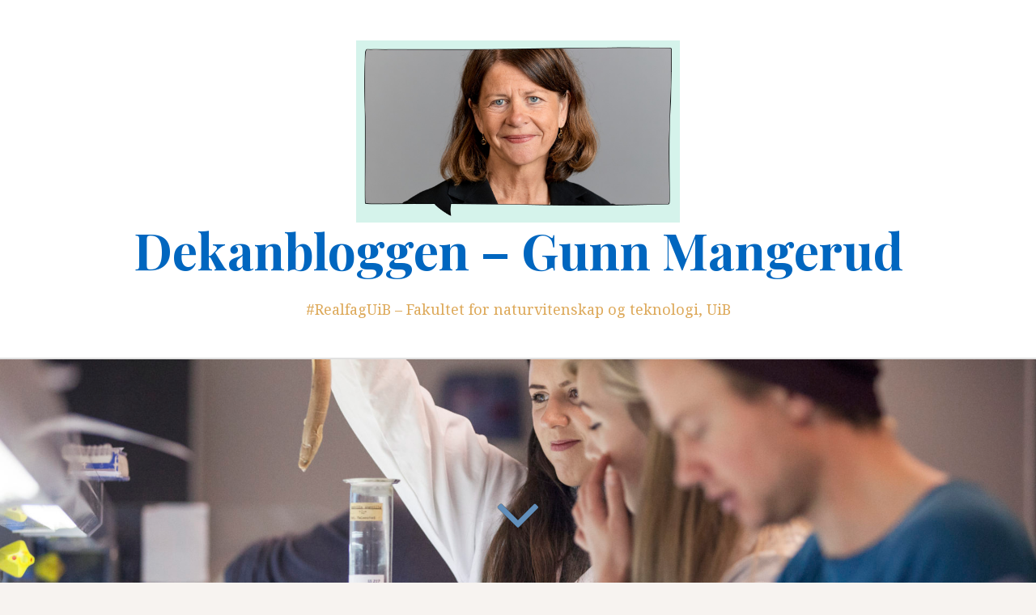

--- FILE ---
content_type: text/html; charset=UTF-8
request_url: https://matnat.w.uib.no/arkiv/935
body_size: 43138
content:
<!DOCTYPE html>
<html lang="nb-NO">
<head>
<meta charset="UTF-8">
<meta name="viewport" content="width=device-width, initial-scale=1">
<link rel="profile" href="http://gmpg.org/xfn/11">
<link rel="pingback" href="https://matnat.w.uib.no/xmlrpc.php">

<title>Nødvendig omstilling av energiutdanningene &#8211; Dekanbloggen &#8211; Gunn Mangerud</title>
<meta name='robots' content='max-image-preview:large' />
	<style>img:is([sizes="auto" i], [sizes^="auto," i]) { contain-intrinsic-size: 3000px 1500px }</style>
	<link rel='dns-prefetch' href='//fonts.googleapis.com' />
<link rel="alternate" type="application/rss+xml" title="Dekanbloggen - Gunn Mangerud &raquo; strøm" href="https://matnat.w.uib.no/feed" />
<link rel="alternate" type="application/rss+xml" title="Dekanbloggen - Gunn Mangerud &raquo; kommentarstrøm" href="https://matnat.w.uib.no/comments/feed" />
<link rel="alternate" type="application/rss+xml" title="Dekanbloggen - Gunn Mangerud &raquo; Nødvendig omstilling av energiutdanningene kommentarstrøm" href="https://matnat.w.uib.no/arkiv/935/feed" />
		<!-- This site uses the Google Analytics by MonsterInsights plugin v9.11.1 - Using Analytics tracking - https://www.monsterinsights.com/ -->
		<!-- Note: MonsterInsights is not currently configured on this site. The site owner needs to authenticate with Google Analytics in the MonsterInsights settings panel. -->
					<!-- No tracking code set -->
				<!-- / Google Analytics by MonsterInsights -->
		<script type="text/javascript">
/* <![CDATA[ */
window._wpemojiSettings = {"baseUrl":"https:\/\/s.w.org\/images\/core\/emoji\/16.0.1\/72x72\/","ext":".png","svgUrl":"https:\/\/s.w.org\/images\/core\/emoji\/16.0.1\/svg\/","svgExt":".svg","source":{"concatemoji":"https:\/\/matnat.w.uib.no\/wp-includes\/js\/wp-emoji-release.min.js?ver=6.8.2"}};
/*! This file is auto-generated */
!function(s,n){var o,i,e;function c(e){try{var t={supportTests:e,timestamp:(new Date).valueOf()};sessionStorage.setItem(o,JSON.stringify(t))}catch(e){}}function p(e,t,n){e.clearRect(0,0,e.canvas.width,e.canvas.height),e.fillText(t,0,0);var t=new Uint32Array(e.getImageData(0,0,e.canvas.width,e.canvas.height).data),a=(e.clearRect(0,0,e.canvas.width,e.canvas.height),e.fillText(n,0,0),new Uint32Array(e.getImageData(0,0,e.canvas.width,e.canvas.height).data));return t.every(function(e,t){return e===a[t]})}function u(e,t){e.clearRect(0,0,e.canvas.width,e.canvas.height),e.fillText(t,0,0);for(var n=e.getImageData(16,16,1,1),a=0;a<n.data.length;a++)if(0!==n.data[a])return!1;return!0}function f(e,t,n,a){switch(t){case"flag":return n(e,"\ud83c\udff3\ufe0f\u200d\u26a7\ufe0f","\ud83c\udff3\ufe0f\u200b\u26a7\ufe0f")?!1:!n(e,"\ud83c\udde8\ud83c\uddf6","\ud83c\udde8\u200b\ud83c\uddf6")&&!n(e,"\ud83c\udff4\udb40\udc67\udb40\udc62\udb40\udc65\udb40\udc6e\udb40\udc67\udb40\udc7f","\ud83c\udff4\u200b\udb40\udc67\u200b\udb40\udc62\u200b\udb40\udc65\u200b\udb40\udc6e\u200b\udb40\udc67\u200b\udb40\udc7f");case"emoji":return!a(e,"\ud83e\udedf")}return!1}function g(e,t,n,a){var r="undefined"!=typeof WorkerGlobalScope&&self instanceof WorkerGlobalScope?new OffscreenCanvas(300,150):s.createElement("canvas"),o=r.getContext("2d",{willReadFrequently:!0}),i=(o.textBaseline="top",o.font="600 32px Arial",{});return e.forEach(function(e){i[e]=t(o,e,n,a)}),i}function t(e){var t=s.createElement("script");t.src=e,t.defer=!0,s.head.appendChild(t)}"undefined"!=typeof Promise&&(o="wpEmojiSettingsSupports",i=["flag","emoji"],n.supports={everything:!0,everythingExceptFlag:!0},e=new Promise(function(e){s.addEventListener("DOMContentLoaded",e,{once:!0})}),new Promise(function(t){var n=function(){try{var e=JSON.parse(sessionStorage.getItem(o));if("object"==typeof e&&"number"==typeof e.timestamp&&(new Date).valueOf()<e.timestamp+604800&&"object"==typeof e.supportTests)return e.supportTests}catch(e){}return null}();if(!n){if("undefined"!=typeof Worker&&"undefined"!=typeof OffscreenCanvas&&"undefined"!=typeof URL&&URL.createObjectURL&&"undefined"!=typeof Blob)try{var e="postMessage("+g.toString()+"("+[JSON.stringify(i),f.toString(),p.toString(),u.toString()].join(",")+"));",a=new Blob([e],{type:"text/javascript"}),r=new Worker(URL.createObjectURL(a),{name:"wpTestEmojiSupports"});return void(r.onmessage=function(e){c(n=e.data),r.terminate(),t(n)})}catch(e){}c(n=g(i,f,p,u))}t(n)}).then(function(e){for(var t in e)n.supports[t]=e[t],n.supports.everything=n.supports.everything&&n.supports[t],"flag"!==t&&(n.supports.everythingExceptFlag=n.supports.everythingExceptFlag&&n.supports[t]);n.supports.everythingExceptFlag=n.supports.everythingExceptFlag&&!n.supports.flag,n.DOMReady=!1,n.readyCallback=function(){n.DOMReady=!0}}).then(function(){return e}).then(function(){var e;n.supports.everything||(n.readyCallback(),(e=n.source||{}).concatemoji?t(e.concatemoji):e.wpemoji&&e.twemoji&&(t(e.twemoji),t(e.wpemoji)))}))}((window,document),window._wpemojiSettings);
/* ]]> */
</script>
<style id='wp-emoji-styles-inline-css' type='text/css'>

	img.wp-smiley, img.emoji {
		display: inline !important;
		border: none !important;
		box-shadow: none !important;
		height: 1em !important;
		width: 1em !important;
		margin: 0 0.07em !important;
		vertical-align: -0.1em !important;
		background: none !important;
		padding: 0 !important;
	}
</style>
<link rel='stylesheet' id='wp-block-library-css' href='https://matnat.w.uib.no/wp-includes/css/dist/block-library/style.min.css?ver=6.8.2' type='text/css' media='all' />
<style id='classic-theme-styles-inline-css' type='text/css'>
/*! This file is auto-generated */
.wp-block-button__link{color:#fff;background-color:#32373c;border-radius:9999px;box-shadow:none;text-decoration:none;padding:calc(.667em + 2px) calc(1.333em + 2px);font-size:1.125em}.wp-block-file__button{background:#32373c;color:#fff;text-decoration:none}
</style>
<style id='global-styles-inline-css' type='text/css'>
:root{--wp--preset--aspect-ratio--square: 1;--wp--preset--aspect-ratio--4-3: 4/3;--wp--preset--aspect-ratio--3-4: 3/4;--wp--preset--aspect-ratio--3-2: 3/2;--wp--preset--aspect-ratio--2-3: 2/3;--wp--preset--aspect-ratio--16-9: 16/9;--wp--preset--aspect-ratio--9-16: 9/16;--wp--preset--color--black: #000000;--wp--preset--color--cyan-bluish-gray: #abb8c3;--wp--preset--color--white: #ffffff;--wp--preset--color--pale-pink: #f78da7;--wp--preset--color--vivid-red: #cf2e2e;--wp--preset--color--luminous-vivid-orange: #ff6900;--wp--preset--color--luminous-vivid-amber: #fcb900;--wp--preset--color--light-green-cyan: #7bdcb5;--wp--preset--color--vivid-green-cyan: #00d084;--wp--preset--color--pale-cyan-blue: #8ed1fc;--wp--preset--color--vivid-cyan-blue: #0693e3;--wp--preset--color--vivid-purple: #9b51e0;--wp--preset--gradient--vivid-cyan-blue-to-vivid-purple: linear-gradient(135deg,rgba(6,147,227,1) 0%,rgb(155,81,224) 100%);--wp--preset--gradient--light-green-cyan-to-vivid-green-cyan: linear-gradient(135deg,rgb(122,220,180) 0%,rgb(0,208,130) 100%);--wp--preset--gradient--luminous-vivid-amber-to-luminous-vivid-orange: linear-gradient(135deg,rgba(252,185,0,1) 0%,rgba(255,105,0,1) 100%);--wp--preset--gradient--luminous-vivid-orange-to-vivid-red: linear-gradient(135deg,rgba(255,105,0,1) 0%,rgb(207,46,46) 100%);--wp--preset--gradient--very-light-gray-to-cyan-bluish-gray: linear-gradient(135deg,rgb(238,238,238) 0%,rgb(169,184,195) 100%);--wp--preset--gradient--cool-to-warm-spectrum: linear-gradient(135deg,rgb(74,234,220) 0%,rgb(151,120,209) 20%,rgb(207,42,186) 40%,rgb(238,44,130) 60%,rgb(251,105,98) 80%,rgb(254,248,76) 100%);--wp--preset--gradient--blush-light-purple: linear-gradient(135deg,rgb(255,206,236) 0%,rgb(152,150,240) 100%);--wp--preset--gradient--blush-bordeaux: linear-gradient(135deg,rgb(254,205,165) 0%,rgb(254,45,45) 50%,rgb(107,0,62) 100%);--wp--preset--gradient--luminous-dusk: linear-gradient(135deg,rgb(255,203,112) 0%,rgb(199,81,192) 50%,rgb(65,88,208) 100%);--wp--preset--gradient--pale-ocean: linear-gradient(135deg,rgb(255,245,203) 0%,rgb(182,227,212) 50%,rgb(51,167,181) 100%);--wp--preset--gradient--electric-grass: linear-gradient(135deg,rgb(202,248,128) 0%,rgb(113,206,126) 100%);--wp--preset--gradient--midnight: linear-gradient(135deg,rgb(2,3,129) 0%,rgb(40,116,252) 100%);--wp--preset--font-size--small: 13px;--wp--preset--font-size--medium: 20px;--wp--preset--font-size--large: 36px;--wp--preset--font-size--x-large: 42px;--wp--preset--spacing--20: 0.44rem;--wp--preset--spacing--30: 0.67rem;--wp--preset--spacing--40: 1rem;--wp--preset--spacing--50: 1.5rem;--wp--preset--spacing--60: 2.25rem;--wp--preset--spacing--70: 3.38rem;--wp--preset--spacing--80: 5.06rem;--wp--preset--shadow--natural: 6px 6px 9px rgba(0, 0, 0, 0.2);--wp--preset--shadow--deep: 12px 12px 50px rgba(0, 0, 0, 0.4);--wp--preset--shadow--sharp: 6px 6px 0px rgba(0, 0, 0, 0.2);--wp--preset--shadow--outlined: 6px 6px 0px -3px rgba(255, 255, 255, 1), 6px 6px rgba(0, 0, 0, 1);--wp--preset--shadow--crisp: 6px 6px 0px rgba(0, 0, 0, 1);}:where(.is-layout-flex){gap: 0.5em;}:where(.is-layout-grid){gap: 0.5em;}body .is-layout-flex{display: flex;}.is-layout-flex{flex-wrap: wrap;align-items: center;}.is-layout-flex > :is(*, div){margin: 0;}body .is-layout-grid{display: grid;}.is-layout-grid > :is(*, div){margin: 0;}:where(.wp-block-columns.is-layout-flex){gap: 2em;}:where(.wp-block-columns.is-layout-grid){gap: 2em;}:where(.wp-block-post-template.is-layout-flex){gap: 1.25em;}:where(.wp-block-post-template.is-layout-grid){gap: 1.25em;}.has-black-color{color: var(--wp--preset--color--black) !important;}.has-cyan-bluish-gray-color{color: var(--wp--preset--color--cyan-bluish-gray) !important;}.has-white-color{color: var(--wp--preset--color--white) !important;}.has-pale-pink-color{color: var(--wp--preset--color--pale-pink) !important;}.has-vivid-red-color{color: var(--wp--preset--color--vivid-red) !important;}.has-luminous-vivid-orange-color{color: var(--wp--preset--color--luminous-vivid-orange) !important;}.has-luminous-vivid-amber-color{color: var(--wp--preset--color--luminous-vivid-amber) !important;}.has-light-green-cyan-color{color: var(--wp--preset--color--light-green-cyan) !important;}.has-vivid-green-cyan-color{color: var(--wp--preset--color--vivid-green-cyan) !important;}.has-pale-cyan-blue-color{color: var(--wp--preset--color--pale-cyan-blue) !important;}.has-vivid-cyan-blue-color{color: var(--wp--preset--color--vivid-cyan-blue) !important;}.has-vivid-purple-color{color: var(--wp--preset--color--vivid-purple) !important;}.has-black-background-color{background-color: var(--wp--preset--color--black) !important;}.has-cyan-bluish-gray-background-color{background-color: var(--wp--preset--color--cyan-bluish-gray) !important;}.has-white-background-color{background-color: var(--wp--preset--color--white) !important;}.has-pale-pink-background-color{background-color: var(--wp--preset--color--pale-pink) !important;}.has-vivid-red-background-color{background-color: var(--wp--preset--color--vivid-red) !important;}.has-luminous-vivid-orange-background-color{background-color: var(--wp--preset--color--luminous-vivid-orange) !important;}.has-luminous-vivid-amber-background-color{background-color: var(--wp--preset--color--luminous-vivid-amber) !important;}.has-light-green-cyan-background-color{background-color: var(--wp--preset--color--light-green-cyan) !important;}.has-vivid-green-cyan-background-color{background-color: var(--wp--preset--color--vivid-green-cyan) !important;}.has-pale-cyan-blue-background-color{background-color: var(--wp--preset--color--pale-cyan-blue) !important;}.has-vivid-cyan-blue-background-color{background-color: var(--wp--preset--color--vivid-cyan-blue) !important;}.has-vivid-purple-background-color{background-color: var(--wp--preset--color--vivid-purple) !important;}.has-black-border-color{border-color: var(--wp--preset--color--black) !important;}.has-cyan-bluish-gray-border-color{border-color: var(--wp--preset--color--cyan-bluish-gray) !important;}.has-white-border-color{border-color: var(--wp--preset--color--white) !important;}.has-pale-pink-border-color{border-color: var(--wp--preset--color--pale-pink) !important;}.has-vivid-red-border-color{border-color: var(--wp--preset--color--vivid-red) !important;}.has-luminous-vivid-orange-border-color{border-color: var(--wp--preset--color--luminous-vivid-orange) !important;}.has-luminous-vivid-amber-border-color{border-color: var(--wp--preset--color--luminous-vivid-amber) !important;}.has-light-green-cyan-border-color{border-color: var(--wp--preset--color--light-green-cyan) !important;}.has-vivid-green-cyan-border-color{border-color: var(--wp--preset--color--vivid-green-cyan) !important;}.has-pale-cyan-blue-border-color{border-color: var(--wp--preset--color--pale-cyan-blue) !important;}.has-vivid-cyan-blue-border-color{border-color: var(--wp--preset--color--vivid-cyan-blue) !important;}.has-vivid-purple-border-color{border-color: var(--wp--preset--color--vivid-purple) !important;}.has-vivid-cyan-blue-to-vivid-purple-gradient-background{background: var(--wp--preset--gradient--vivid-cyan-blue-to-vivid-purple) !important;}.has-light-green-cyan-to-vivid-green-cyan-gradient-background{background: var(--wp--preset--gradient--light-green-cyan-to-vivid-green-cyan) !important;}.has-luminous-vivid-amber-to-luminous-vivid-orange-gradient-background{background: var(--wp--preset--gradient--luminous-vivid-amber-to-luminous-vivid-orange) !important;}.has-luminous-vivid-orange-to-vivid-red-gradient-background{background: var(--wp--preset--gradient--luminous-vivid-orange-to-vivid-red) !important;}.has-very-light-gray-to-cyan-bluish-gray-gradient-background{background: var(--wp--preset--gradient--very-light-gray-to-cyan-bluish-gray) !important;}.has-cool-to-warm-spectrum-gradient-background{background: var(--wp--preset--gradient--cool-to-warm-spectrum) !important;}.has-blush-light-purple-gradient-background{background: var(--wp--preset--gradient--blush-light-purple) !important;}.has-blush-bordeaux-gradient-background{background: var(--wp--preset--gradient--blush-bordeaux) !important;}.has-luminous-dusk-gradient-background{background: var(--wp--preset--gradient--luminous-dusk) !important;}.has-pale-ocean-gradient-background{background: var(--wp--preset--gradient--pale-ocean) !important;}.has-electric-grass-gradient-background{background: var(--wp--preset--gradient--electric-grass) !important;}.has-midnight-gradient-background{background: var(--wp--preset--gradient--midnight) !important;}.has-small-font-size{font-size: var(--wp--preset--font-size--small) !important;}.has-medium-font-size{font-size: var(--wp--preset--font-size--medium) !important;}.has-large-font-size{font-size: var(--wp--preset--font-size--large) !important;}.has-x-large-font-size{font-size: var(--wp--preset--font-size--x-large) !important;}
:where(.wp-block-post-template.is-layout-flex){gap: 1.25em;}:where(.wp-block-post-template.is-layout-grid){gap: 1.25em;}
:where(.wp-block-columns.is-layout-flex){gap: 2em;}:where(.wp-block-columns.is-layout-grid){gap: 2em;}
:root :where(.wp-block-pullquote){font-size: 1.5em;line-height: 1.6;}
</style>
<link rel='stylesheet' id='amadeus-bootstrap-css' href='https://matnat.w.uib.no/wp-content/themes/amadeus/css/bootstrap/css/bootstrap.min.css?ver=1' type='text/css' media='all' />
<link rel='stylesheet' id='amadeus-body-fonts-css' href='//fonts.googleapis.com/css?family=Noto+Serif%3A400%2C700%2C400italic%2C700italic&#038;ver=6.8.2' type='text/css' media='all' />
<link rel='stylesheet' id='amadeus-headings-fonts-css' href='//fonts.googleapis.com/css?family=Playfair+Display%3A400%2C700&#038;ver=6.8.2' type='text/css' media='all' />
<link rel='stylesheet' id='amadeus-style-css' href='https://matnat.w.uib.no/wp-content/themes/amadeus/style.css?ver=6.8.2' type='text/css' media='all' />
<style id='amadeus-style-inline-css' type='text/css'>
.site-branding { padding:50px 0; }
.header-image { height:300px; }
@media only screen and (max-width: 1024px) { .header-image { height:300px; } }
.site-logo { max-width:400px; }
.custom-logo { max-width:400px; }
a, a:hover, .main-navigation a:hover, .nav-next a:hover, .nav-previous a:hover, .social-navigation li a:hover { color:#618eba !important;}
button, .button, input[type="button"], input[type="reset"], input[type="submit"], .entry-thumb-inner { background-color:#618eba}
body, .widget a { color:#000000}
.social-navigation { background-color:#fff}
.social-navigation li a::before { background-color:#1c1c1c}
.branding-wrapper { background-color:#fff}
.main-navigation { background-color:#ffffff}
.main-navigation a { color:#1c1c1c !important;}
.site-title a, .site-title a:hover { color:#0066bf !important;}
.site-description { color:#dda95a}
.entry-title, .entry-title a { color:#000000 !important;}
.entry-meta, .entry-meta a, .entry-footer, .entry-footer a { color:#9d9d9d !important;}
.site-footer, .footer-widget-area { background-color:#ffffff}

</style>
<link rel='stylesheet' id='amadeus-font-awesome-css' href='https://matnat.w.uib.no/wp-content/themes/amadeus/fonts/font-awesome.min.css?ver=6.8.2' type='text/css' media='all' />
<script type="text/javascript" src="https://matnat.w.uib.no/wp-includes/js/jquery/jquery.min.js?ver=3.7.1" id="jquery-core-js"></script>
<script type="text/javascript" src="https://matnat.w.uib.no/wp-includes/js/jquery/jquery-migrate.min.js?ver=3.4.1" id="jquery-migrate-js"></script>
<script type="text/javascript" src="https://matnat.w.uib.no/wp-content/themes/amadeus/js/parallax.min.js?ver=1" id="amadeus-parallax-js"></script>
<script type="text/javascript" src="https://matnat.w.uib.no/wp-content/themes/amadeus/js/jquery.slicknav.min.js?ver=1" id="amadeus-slicknav-js"></script>
<script type="text/javascript" src="https://matnat.w.uib.no/wp-content/themes/amadeus/js/jquery.fitvids.min.js?ver=1" id="amadeus-fitvids-js"></script>
<script type="text/javascript" src="https://matnat.w.uib.no/wp-content/themes/amadeus/js/scripts.js?ver=1" id="amadeus-scripts-js"></script>
<link rel="https://api.w.org/" href="https://matnat.w.uib.no/wp-json/" /><link rel="alternate" title="JSON" type="application/json" href="https://matnat.w.uib.no/wp-json/wp/v2/posts/935" /><link rel="EditURI" type="application/rsd+xml" title="RSD" href="https://matnat.w.uib.no/xmlrpc.php?rsd" />
<meta name="generator" content="WordPress 6.8.2" />
<link rel="canonical" href="https://matnat.w.uib.no/arkiv/935" />
<link rel='shortlink' href='https://matnat.w.uib.no/?p=935' />
<link rel="alternate" title="oEmbed (JSON)" type="application/json+oembed" href="https://matnat.w.uib.no/wp-json/oembed/1.0/embed?url=https%3A%2F%2Fmatnat.w.uib.no%2Farkiv%2F935" />
<link rel="alternate" title="oEmbed (XML)" type="text/xml+oembed" href="https://matnat.w.uib.no/wp-json/oembed/1.0/embed?url=https%3A%2F%2Fmatnat.w.uib.no%2Farkiv%2F935&#038;format=xml" />
<!--[if lt IE 9]>
<script src="https://matnat.w.uib.no/wp-content/themes/amadeus/js/html5shiv.js"></script>
<![endif]-->
<style type="text/css">.recentcomments a{display:inline !important;padding:0 !important;margin:0 !important;}</style>			<style type="text/css">
				.header-image {
					background: url(https://matnat.w.uib.no/files/2017/10/cropped-IMG_4999.jpg) no-repeat;
					background-position: center top;
					background-attachment: fixed;
					background-size: cover;
				}
			</style>
			<style type="text/css" id="custom-background-css">
body.custom-background { background-image: url("https://matnat.w.uib.no/files/2017/09/Realfagbygget.jpg"); background-position: left top; background-size: contain; background-repeat: no-repeat; background-attachment: fixed; }
</style>
	</head>

<body class="wp-singular post-template-default single single-post postid-935 single-format-standard custom-background wp-custom-logo wp-theme-amadeus group-blog">
<div id="page" class="hfeed site">
	<a class="skip-link screen-reader-text" href="#content">Skip to content</a>

	<header id="masthead" class="site-header clearfix" role="banner">

			

				

		<div class="branding-wrapper">
			<div class="container">
				<div class="site-branding">
					<a href="https://matnat.w.uib.no/" class="custom-logo-link" rel="home"><img width="1280" height="720" src="https://matnat.w.uib.no/files/2022/04/gunn.jpg" class="custom-logo" alt="Dekanbloggen &#8211; Gunn Mangerud" decoding="async" fetchpriority="high" srcset="https://matnat.w.uib.no/files/2022/04/gunn.jpg 1280w, https://matnat.w.uib.no/files/2022/04/gunn-300x169.jpg 300w, https://matnat.w.uib.no/files/2022/04/gunn-1024x576.jpg 1024w, https://matnat.w.uib.no/files/2022/04/gunn-768x432.jpg 768w, https://matnat.w.uib.no/files/2022/04/gunn-750x422.jpg 750w" sizes="(max-width: 1280px) 100vw, 1280px" /></a>
						<h1 class="site-title"><a href="https://matnat.w.uib.no/" rel="home">Dekanbloggen &#8211; Gunn Mangerud</a></h1>
						<h2 class="site-description">#RealfagUiB &#8211; Fakultet for naturvitenskap og teknologi, UiB</h2>

										</div><!-- .site-branding -->
			</div>
		</div>

				<nav id="site-navigation" class="main-navigation" role="navigation">
			<div class="container">
						</div>
		</nav><!-- #site-navigation -->
		<nav class="mobile-nav"></nav>
		
	</header><!-- #masthead -->

	<div class="header-image"><div class="header-scroll"><a href="#primary" class="scroll-icon"><i class="fa fa-angle-down"></i></a></div></div>
	<div id="content" class="site-content container">

	<div id="primary" class="content-area">
		<main id="main" class="site-main" role="main">

		
			
<article id="post-935" class="post-935 post type-post status-publish format-standard hentry category-uncategorized category-strategi tag-forskning tag-utdanning">
		

	<div class="post-inner">	
		<header class="entry-header">
			<h1 class="entry-title">Nødvendig omstilling av energiutdanningene</h1>
			<div class="entry-meta">
				<span class="posted-on"><a href="https://matnat.w.uib.no/arkiv/935" rel="bookmark"><time class="entry-date published updated" datetime="2019-11-25T10:10:33+01:00">25. november 2019</time></a></span><span class="byline"> <span class="author vcard"><a class="url fn n" href="https://matnat.w.uib.no/arkiv/author/helgekdahle">helgekdahle</a></span></span><span class="cat-links"><a href="https://matnat.w.uib.no/arkiv/category/uncategorized" rel="category tag">MatNat</a>, <a href="https://matnat.w.uib.no/arkiv/category/strategi" rel="category tag">strategi</a></span>			</div><!-- .entry-meta -->
		</header><!-- .entry-header -->

		<div class="entry-content">
			<p><strong>Fakultetet har et klart</strong> mål om å utdanne kandidater med solid realfaglig kompetanse, som er relevant for et bredt næringsliv i regionen vår.</p>
<p>Når vi nå endrer sivilingeniørprogrammet vårt i energi er det nettopp for å gi studentene en helhetlig og felles forståelse av energisystemene. Dette mener vi vil gjøre dem til meget relevante kandidater for en bransje i stor omstilling, hvor det er vanskelig å si eksakt hvilke kompetansebehov som er nødvendig framover.</p>
<p><strong>I et klimaperspektiv</strong> er antagelig energibransjen en av de sektorene hvor vi må forvente størst omstilling. Vi vet at vi må få betydelig mer fornybar energi inn i energisystemene, vi må kutte utslippene i hele verdikjeden til petroleums-industriene, vi må kunne lagre fornybar energi for <a href="https://www.newenergysolar.com.au/renewable-insights/renewable-energy/the-keys-to-solving-renewable-intermittency">å håndtere fluktuasjoner i produksjonen</a>.</p>
<p>De fleste klimarapporter <a href="https://ccsknowledge.com/blog/ccs-required-in-ipccs-scenarios-to-keep-to-15-degrees-celcius">sier i tillegg at vi ikke kan få til tilstrekkelige karbon-kutt</a> til å nå 1.5°C, uten at karbonfangst og lagring (CCS) blir implementert i stor skala.</p>
<p><strong>Når det i en styresak</strong> til Universitetsstyremøtet den 28. november står at:</p>
<p><em>«Det matematisk- naturvitenskapelige fakultet har varslet nedlegging av bachelorprogrammet i petroleum- og prosessteknologi, fra og med høst 2020.» </em></p>
<p>betyr dette at vi slår sammen to av energiutdanningene våre:</p>
<blockquote><p><strong>Vi får et oppdatert femårig</strong> integrerte masterprogram i energi (sivilingeniør).</p></blockquote>
<p>Det nye sivilingeniørprogrammet vil gi en felles innføring vi tror disse studentene trenger for å forstå energisystemene, før de velger ulike spesialiseringer. Samtidig skal de få grunnleggende realfaglig kompetanse i disiplinfag som matematikk, fysikk og kjemi. Dessuten skal alle våre studenter ha solid IKT-kompetanse.</p>
<p><strong>Så er det slik</strong> at nesten alle våre disiplinprogram gir kompetanse til å jobbe med energirelevante problemstillinger. Et mål for fakultetet er faktisk å <a href="https://wiki.uib.no/matnat/index.php/Implementering_av_generiske_ferdigheter">utvikle alle våre studieprogram</a> slik at de blir attraktive og relevante for samfunnet.</p>
<p><strong>Motivasjonen er å etablere</strong> et helhetlig energiprogram som retter seg mot eksisterende og framtidige kompetansebehov i energibransjen.</p>
<p>Vestlandet er i en unik posisjon til å ta en verdensledende posisjon innen energiomstilling. Vi har en stor fornybar kraftproduksjon basert på vannkraft, olje-industrien blir i stor grad styrt fra vårt område. Satsingen på havvind gjennom <a href="https://www.equinor.com/no/news/2019-10-11-hywind-tampen.html">Hywind Tampen</a> prosjektet vil bli viktig for Vestlandet, og når <a href="https://www.equinor.com/no/news/2019-09-cooperation-carbon-capture-storage.html">Northern Lights-prosjektet</a> blir realisert, vil Nordsjøen bli en hub for karbonlagring.</p>
<p><strong>I tillegg har Vestlandet</strong> en stor industri som er omstillingsdyktig og innovativ, og tidligere har vist at den er flink å se muligheter og å tilpasse seg nye rammevilkår.</p>
<p>Da UiB sammen med NORCE, Høgskulen på Vestlandet og Norges Handelshøyskole forrige uke <a href="https://www.uib.no/klimaenergi/131563/sammen-om-energiomstilling">lanserte kunnskapsklyngen Energiomstilling Vest</a> var relevante utdanningsløp og det å beholde talent i regionen en viktig motivasjon.</p>
<figure id="attachment_938" aria-describedby="caption-attachment-938" style="width: 1024px" class="wp-caption aligncenter"><img decoding="async" class="size-large wp-image-938" src="http://matnat.w.uib.no/files/2019/11/energiomst-1024x683.jpg" alt="" width="1024" height="683" srcset="https://matnat.w.uib.no/files/2019/11/energiomst-1024x683.jpg 1024w, https://matnat.w.uib.no/files/2019/11/energiomst-300x200.jpg 300w, https://matnat.w.uib.no/files/2019/11/energiomst-768x512.jpg 768w, https://matnat.w.uib.no/files/2019/11/energiomst-1536x1024.jpg 1536w, https://matnat.w.uib.no/files/2019/11/energiomst-750x500.jpg 750w, https://matnat.w.uib.no/files/2019/11/energiomst.jpg 2047w" sizes="(max-width: 1024px) 100vw, 1024px" /><figcaption id="caption-attachment-938" class="wp-caption-text">Etableringen av Energiomstilling Vest 21. november 2019. (Foto: Jens Helleland Ådnanes)</figcaption></figure>
<p><strong>Kunnskap om energiomstilling</strong> &#8211; inkludert fornybar energi &#8211; samt utdanning av kandidater som skal bringe oss dit, er helt avgjørende.</p>
<p>Studentene i Bergen vil spille en viktig rolle i arbeidet for en grønnere fremtid.</p>
<p><img decoding="async" class="aligncenter size-large wp-image-939" src="http://matnat.w.uib.no/files/2019/11/ENV-1024x683.jpg" alt="" width="1024" height="683" srcset="https://matnat.w.uib.no/files/2019/11/ENV-1024x683.jpg 1024w, https://matnat.w.uib.no/files/2019/11/ENV-300x200.jpg 300w, https://matnat.w.uib.no/files/2019/11/ENV-768x512.jpg 768w, https://matnat.w.uib.no/files/2019/11/ENV-1536x1024.jpg 1536w, https://matnat.w.uib.no/files/2019/11/ENV-750x500.jpg 750w, https://matnat.w.uib.no/files/2019/11/ENV.jpg 2048w" sizes="(max-width: 1024px) 100vw, 1024px" /></p>
					</div><!-- .entry-content -->

		<footer class="entry-footer">
			<span class="tags-links">Tagged <a href="https://matnat.w.uib.no/arkiv/tag/forskning" rel="tag">forskning</a>, <a href="https://matnat.w.uib.no/arkiv/tag/utdanning" rel="tag">utdanning</a></span>		</footer><!-- .entry-footer -->
	</div>	
</article><!-- #post-## -->

			
	<nav class="navigation post-navigation" aria-label="Innlegg">
		<h2 class="screen-reader-text">Innleggsnavigasjon</h2>
		<div class="nav-links"><div class="nav-previous"><a href="https://matnat.w.uib.no/arkiv/930" rel="prev">Ny økonomimodell gir moglegheiter</a></div><div class="nav-next"><a href="https://matnat.w.uib.no/arkiv/941" rel="next">Å hegne om den akademiske fridomen</a></div></div>
	</nav>
			
<div id="comments" class="comments-area">

	
	
		<div id="respond" class="comment-respond">
		<h3 id="reply-title" class="comment-reply-title">Legg igjen en kommentar <small><a rel="nofollow" id="cancel-comment-reply-link" href="/arkiv/935#respond" style="display:none;">Avbryt svar</a></small></h3><form action="https://matnat.w.uib.no/wp-comments-post.php" method="post" id="commentform" class="comment-form"><p class="comment-notes"><span id="email-notes">Din e-postadresse vil ikke bli publisert.</span> <span class="required-field-message">Obligatoriske felt er merket med <span class="required">*</span></span></p><p class="comment-form-comment"><label for="comment">Kommentar <span class="required">*</span></label> <textarea id="comment" name="comment" cols="45" rows="8" maxlength="65525" required></textarea></p><p class="comment-form-author"><label for="author">Navn <span class="required">*</span></label> <input id="author" name="author" type="text" value="" size="30" maxlength="245" autocomplete="name" required /></p>
<p class="comment-form-email"><label for="email">E-post <span class="required">*</span></label> <input id="email" name="email" type="email" value="" size="30" maxlength="100" aria-describedby="email-notes" autocomplete="email" required /></p>
<p class="comment-form-url"><label for="url">Nettsted</label> <input id="url" name="url" type="url" value="" size="30" maxlength="200" autocomplete="url" /></p>
<p class="form-submit"><input name="submit" type="submit" id="submit" class="submit" value="Publiser kommentar" /> <input type='hidden' name='comment_post_ID' value='935' id='comment_post_ID' />
<input type='hidden' name='comment_parent' id='comment_parent' value='0' />
</p><p style="display: none;"><input type="hidden" id="akismet_comment_nonce" name="akismet_comment_nonce" value="bb0d22fa62" /></p><p style="display: none !important;" class="akismet-fields-container" data-prefix="ak_"><label>&#916;<textarea name="ak_hp_textarea" cols="45" rows="8" maxlength="100"></textarea></label><input type="hidden" id="ak_js_1" name="ak_js" value="112"/><script>document.getElementById( "ak_js_1" ).setAttribute( "value", ( new Date() ).getTime() );</script></p></form>	</div><!-- #respond -->
	
</div><!-- #comments -->

		
		</main><!-- #main -->
	</div><!-- #primary -->


<div id="secondary" class="widget-area" role="complementary">
	
		<aside id="recent-posts-2" class="widget widget_recent_entries">
		<h4 class="widget-title">Siste innlegg</h4>
		<ul>
											<li>
					<a href="https://matnat.w.uib.no/arkiv/1858">Refleksjoner etter årets allmøterunde</a>
									</li>
											<li>
					<a href="https://matnat.w.uib.no/arkiv/1855">Vi skal levere kunnskap som former Norges havpolitikk</a>
									</li>
											<li>
					<a href="https://matnat.w.uib.no/arkiv/1844">Takk for en fantastisk kunnskapsfest!</a>
									</li>
											<li>
					<a href="https://matnat.w.uib.no/arkiv/1840">Nytt NT-styre i gang med viktig arbeid</a>
									</li>
											<li>
					<a href="https://matnat.w.uib.no/arkiv/1827">De som tror Norge står stille, har ikke møtt våre fagmiljø!</a>
									</li>
					</ul>

		</aside><aside id="recent-comments-2" class="widget amadeus_recent_comments"><h4 class="widget-title">Kommentarer</h4><ul class="list-group"><li class="list-group-item"><div class="recent-comment clearfix"><div class="recent-comment-meta"><span><a href="https://bionytt.w.uib.no/en/2022/09/02/dekan-gunn-nangeruds-blogg/" class="url" rel="ugc external nofollow">Dekan Gunn Nangeruds blogg &#8211; Nyhetsbrev &#8211; Institutt for biovitenskap</a> on </span><a class="post-title" href="https://matnat.w.uib.no/arkiv/1627#comment-418">En seilas som gir minner for livet</a></div></div></li><li class="list-group-item"><div class="recent-comment clearfix"><div class="recent-comment-meta"><span><a href="https://bionytt.w.uib.no/2022/08/26/dekan-gunn-mangeruds-blogg-2/" class="url" rel="ugc external nofollow">Dekan Gunn Mangeruds blogg &#8211; Nyhetsbrev &#8211; Institutt for biovitenskap</a> on </span><a class="post-title" href="https://matnat.w.uib.no/arkiv/1623#comment-392">Studentene er fremtiden</a></div></div></li><li class="list-group-item"><div class="recent-comment clearfix"><div class="recent-comment-meta"><span><a href="https://bionytt.w.uib.no/en/2022/05/19/dean-gunn-mangeruds-blog/" class="url" rel="ugc external nofollow">Dean Gunn Mangerud&#8217;s blog &#8211; Nyhetsbrev &#8211; Institutt for biovitenskap</a> on </span><a class="post-title" href="https://matnat.w.uib.no/arkiv/1610#comment-383">Hvor lang er en lang linje?</a></div></div></li><li class="list-group-item"><div class="recent-comment clearfix"><div class="recent-comment-meta"><span><a href="https://bionytt.w.uib.no/2022/06/03/dekan-gunn-mangeruds-blogg/" class="url" rel="ugc external nofollow">Dekan Gunn Mangeruds blogg &#8211; Nyhetsbrev &#8211; Institutt for biovitenskap</a> on </span><a class="post-title" href="https://matnat.w.uib.no/arkiv/1610#comment-382">Hvor lang er en lang linje?</a></div></div></li><li class="list-group-item"><div class="recent-comment clearfix"><div class="recent-comment-meta"><span><a href="https://bionytt.w.uib.no/en/2022/05/06/dean-gunn-mangeruds-blog/" class="url" rel="ugc external nofollow">Dean Gunn Mangerud&#8217;s blog &#8211; Nyhetsbrev &#8211; Institutt for biovitenskap</a> on </span><a class="post-title" href="https://matnat.w.uib.no/arkiv/1594#comment-377">En seilas som oppfyller flere mål &#8211; samtidig</a></div></div></li></ul></aside><aside id="search-2" class="widget widget_search"><h4 class="widget-title">Søk</h4><form role="search" method="get" class="search-form" action="https://matnat.w.uib.no/">
				<label>
					<span class="screen-reader-text">Søk etter:</span>
					<input type="search" class="search-field" placeholder="Søk &hellip;" value="" name="s" />
				</label>
				<input type="submit" class="search-submit" value="Søk" />
			</form></aside><aside id="archives-2" class="widget widget_archive"><h4 class="widget-title">Arkiv</h4>
			<ul>
					<li><a href='https://matnat.w.uib.no/arkiv/date/2025/12'>desember 2025</a></li>
	<li><a href='https://matnat.w.uib.no/arkiv/date/2025/11'>november 2025</a></li>
	<li><a href='https://matnat.w.uib.no/arkiv/date/2025/09'>september 2025</a></li>
	<li><a href='https://matnat.w.uib.no/arkiv/date/2025/08'>august 2025</a></li>
	<li><a href='https://matnat.w.uib.no/arkiv/date/2025/05'>mai 2025</a></li>
	<li><a href='https://matnat.w.uib.no/arkiv/date/2025/03'>mars 2025</a></li>
	<li><a href='https://matnat.w.uib.no/arkiv/date/2025/01'>januar 2025</a></li>
	<li><a href='https://matnat.w.uib.no/arkiv/date/2024/12'>desember 2024</a></li>
	<li><a href='https://matnat.w.uib.no/arkiv/date/2024/11'>november 2024</a></li>
	<li><a href='https://matnat.w.uib.no/arkiv/date/2024/10'>oktober 2024</a></li>
	<li><a href='https://matnat.w.uib.no/arkiv/date/2024/09'>september 2024</a></li>
	<li><a href='https://matnat.w.uib.no/arkiv/date/2024/08'>august 2024</a></li>
	<li><a href='https://matnat.w.uib.no/arkiv/date/2024/06'>juni 2024</a></li>
	<li><a href='https://matnat.w.uib.no/arkiv/date/2024/05'>mai 2024</a></li>
	<li><a href='https://matnat.w.uib.no/arkiv/date/2024/04'>april 2024</a></li>
	<li><a href='https://matnat.w.uib.no/arkiv/date/2024/03'>mars 2024</a></li>
	<li><a href='https://matnat.w.uib.no/arkiv/date/2024/02'>februar 2024</a></li>
	<li><a href='https://matnat.w.uib.no/arkiv/date/2023/12'>desember 2023</a></li>
	<li><a href='https://matnat.w.uib.no/arkiv/date/2023/11'>november 2023</a></li>
	<li><a href='https://matnat.w.uib.no/arkiv/date/2023/08'>august 2023</a></li>
	<li><a href='https://matnat.w.uib.no/arkiv/date/2023/06'>juni 2023</a></li>
	<li><a href='https://matnat.w.uib.no/arkiv/date/2023/05'>mai 2023</a></li>
	<li><a href='https://matnat.w.uib.no/arkiv/date/2023/04'>april 2023</a></li>
	<li><a href='https://matnat.w.uib.no/arkiv/date/2023/03'>mars 2023</a></li>
	<li><a href='https://matnat.w.uib.no/arkiv/date/2023/02'>februar 2023</a></li>
	<li><a href='https://matnat.w.uib.no/arkiv/date/2023/01'>januar 2023</a></li>
	<li><a href='https://matnat.w.uib.no/arkiv/date/2022/12'>desember 2022</a></li>
	<li><a href='https://matnat.w.uib.no/arkiv/date/2022/11'>november 2022</a></li>
	<li><a href='https://matnat.w.uib.no/arkiv/date/2022/10'>oktober 2022</a></li>
	<li><a href='https://matnat.w.uib.no/arkiv/date/2022/09'>september 2022</a></li>
	<li><a href='https://matnat.w.uib.no/arkiv/date/2022/08'>august 2022</a></li>
	<li><a href='https://matnat.w.uib.no/arkiv/date/2022/06'>juni 2022</a></li>
	<li><a href='https://matnat.w.uib.no/arkiv/date/2022/05'>mai 2022</a></li>
	<li><a href='https://matnat.w.uib.no/arkiv/date/2022/04'>april 2022</a></li>
	<li><a href='https://matnat.w.uib.no/arkiv/date/2022/03'>mars 2022</a></li>
	<li><a href='https://matnat.w.uib.no/arkiv/date/2022/02'>februar 2022</a></li>
	<li><a href='https://matnat.w.uib.no/arkiv/date/2022/01'>januar 2022</a></li>
	<li><a href='https://matnat.w.uib.no/arkiv/date/2021/12'>desember 2021</a></li>
	<li><a href='https://matnat.w.uib.no/arkiv/date/2021/11'>november 2021</a></li>
	<li><a href='https://matnat.w.uib.no/arkiv/date/2021/10'>oktober 2021</a></li>
	<li><a href='https://matnat.w.uib.no/arkiv/date/2021/09'>september 2021</a></li>
	<li><a href='https://matnat.w.uib.no/arkiv/date/2021/08'>august 2021</a></li>
	<li><a href='https://matnat.w.uib.no/arkiv/date/2021/06'>juni 2021</a></li>
	<li><a href='https://matnat.w.uib.no/arkiv/date/2021/05'>mai 2021</a></li>
	<li><a href='https://matnat.w.uib.no/arkiv/date/2021/04'>april 2021</a></li>
	<li><a href='https://matnat.w.uib.no/arkiv/date/2021/03'>mars 2021</a></li>
	<li><a href='https://matnat.w.uib.no/arkiv/date/2021/02'>februar 2021</a></li>
	<li><a href='https://matnat.w.uib.no/arkiv/date/2021/01'>januar 2021</a></li>
	<li><a href='https://matnat.w.uib.no/arkiv/date/2020/12'>desember 2020</a></li>
	<li><a href='https://matnat.w.uib.no/arkiv/date/2020/11'>november 2020</a></li>
	<li><a href='https://matnat.w.uib.no/arkiv/date/2020/10'>oktober 2020</a></li>
	<li><a href='https://matnat.w.uib.no/arkiv/date/2020/09'>september 2020</a></li>
	<li><a href='https://matnat.w.uib.no/arkiv/date/2020/08'>august 2020</a></li>
	<li><a href='https://matnat.w.uib.no/arkiv/date/2020/06'>juni 2020</a></li>
	<li><a href='https://matnat.w.uib.no/arkiv/date/2020/05'>mai 2020</a></li>
	<li><a href='https://matnat.w.uib.no/arkiv/date/2020/04'>april 2020</a></li>
	<li><a href='https://matnat.w.uib.no/arkiv/date/2020/03'>mars 2020</a></li>
	<li><a href='https://matnat.w.uib.no/arkiv/date/2020/02'>februar 2020</a></li>
	<li><a href='https://matnat.w.uib.no/arkiv/date/2020/01'>januar 2020</a></li>
	<li><a href='https://matnat.w.uib.no/arkiv/date/2019/12'>desember 2019</a></li>
	<li><a href='https://matnat.w.uib.no/arkiv/date/2019/11'>november 2019</a></li>
	<li><a href='https://matnat.w.uib.no/arkiv/date/2019/10'>oktober 2019</a></li>
	<li><a href='https://matnat.w.uib.no/arkiv/date/2019/09'>september 2019</a></li>
	<li><a href='https://matnat.w.uib.no/arkiv/date/2019/08'>august 2019</a></li>
	<li><a href='https://matnat.w.uib.no/arkiv/date/2019/06'>juni 2019</a></li>
	<li><a href='https://matnat.w.uib.no/arkiv/date/2019/05'>mai 2019</a></li>
	<li><a href='https://matnat.w.uib.no/arkiv/date/2019/04'>april 2019</a></li>
	<li><a href='https://matnat.w.uib.no/arkiv/date/2019/03'>mars 2019</a></li>
	<li><a href='https://matnat.w.uib.no/arkiv/date/2019/02'>februar 2019</a></li>
	<li><a href='https://matnat.w.uib.no/arkiv/date/2019/01'>januar 2019</a></li>
	<li><a href='https://matnat.w.uib.no/arkiv/date/2018/12'>desember 2018</a></li>
	<li><a href='https://matnat.w.uib.no/arkiv/date/2018/11'>november 2018</a></li>
	<li><a href='https://matnat.w.uib.no/arkiv/date/2018/10'>oktober 2018</a></li>
	<li><a href='https://matnat.w.uib.no/arkiv/date/2018/09'>september 2018</a></li>
	<li><a href='https://matnat.w.uib.no/arkiv/date/2018/08'>august 2018</a></li>
	<li><a href='https://matnat.w.uib.no/arkiv/date/2018/06'>juni 2018</a></li>
	<li><a href='https://matnat.w.uib.no/arkiv/date/2018/05'>mai 2018</a></li>
	<li><a href='https://matnat.w.uib.no/arkiv/date/2018/04'>april 2018</a></li>
	<li><a href='https://matnat.w.uib.no/arkiv/date/2018/03'>mars 2018</a></li>
	<li><a href='https://matnat.w.uib.no/arkiv/date/2018/02'>februar 2018</a></li>
	<li><a href='https://matnat.w.uib.no/arkiv/date/2018/01'>januar 2018</a></li>
	<li><a href='https://matnat.w.uib.no/arkiv/date/2017/12'>desember 2017</a></li>
	<li><a href='https://matnat.w.uib.no/arkiv/date/2017/11'>november 2017</a></li>
	<li><a href='https://matnat.w.uib.no/arkiv/date/2017/10'>oktober 2017</a></li>
	<li><a href='https://matnat.w.uib.no/arkiv/date/2017/09'>september 2017</a></li>
			</ul>

			</aside></div><!-- #secondary -->

	</div><!-- #content -->

	
	<footer id="colophon" class="site-footer" role="contentinfo">
		<div class="scroll-container">
			<a href="#" class="scrolltop"><i class="fa fa-chevron-up"></i></a>
		</div>
		<div class="site-info container">
			<a href="http://wordpress.org/" rel="nofollow">Proudly powered by WordPress</a><span class="sep"> | </span>Theme: <a href="http://themeisle.com/themes/amadeus/" rel="nofollow">Amadeus</a> by Themeisle.		</div><!-- .site-info -->
	</footer><!-- #colophon -->
</div><!-- #page -->

<script type="speculationrules">
{"prefetch":[{"source":"document","where":{"and":[{"href_matches":"\/*"},{"not":{"href_matches":["\/wp-*.php","\/wp-admin\/*","\/files\/*","\/wp-content\/*","\/wp-content\/plugins\/*","\/wp-content\/themes\/amadeus\/*","\/*\\?(.+)"]}},{"not":{"selector_matches":"a[rel~=\"nofollow\"]"}},{"not":{"selector_matches":".no-prefetch, .no-prefetch a"}}]},"eagerness":"conservative"}]}
</script>
<script type="text/javascript" src="https://matnat.w.uib.no/wp-content/themes/amadeus/js/navigation.js?ver=20120206" id="amadeus-navigation-js"></script>
<script type="text/javascript" src="https://matnat.w.uib.no/wp-content/themes/amadeus/js/skip-link-focus-fix.js?ver=20130115" id="amadeus-skip-link-focus-fix-js"></script>
<script type="text/javascript" src="https://matnat.w.uib.no/wp-includes/js/comment-reply.min.js?ver=6.8.2" id="comment-reply-js" async="async" data-wp-strategy="async"></script>
<script defer type="text/javascript" src="https://matnat.w.uib.no/wp-content/plugins/akismet/_inc/akismet-frontend.js?ver=1763038145" id="akismet-frontend-js"></script>

</body>
</html>
